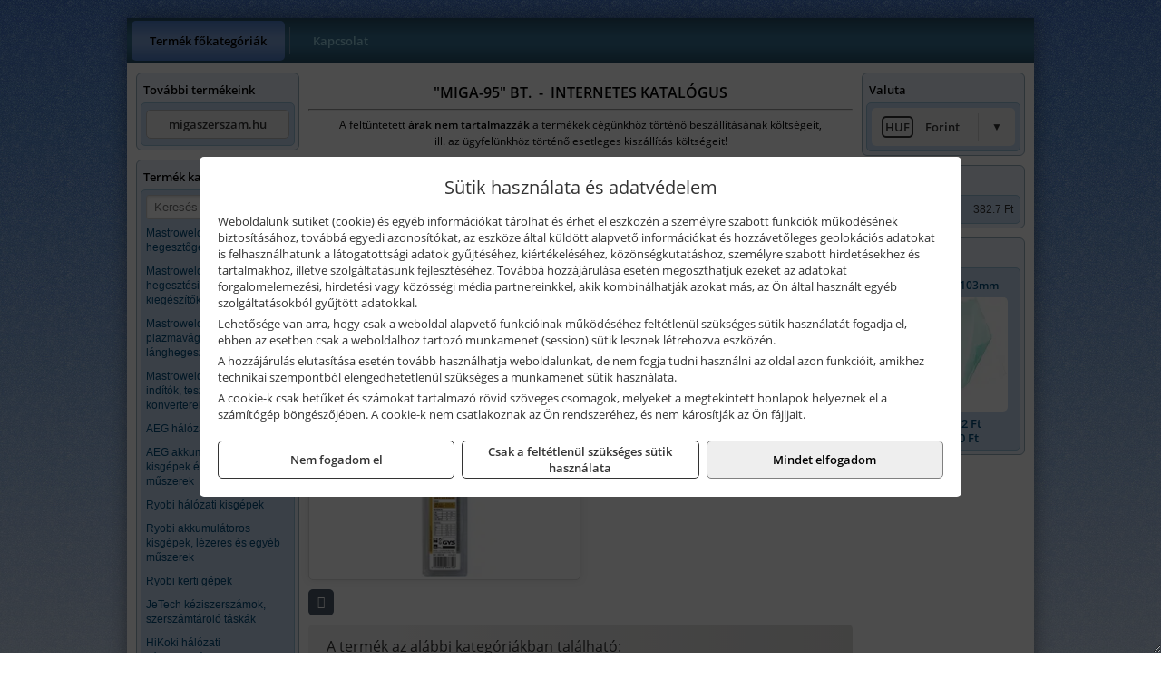

--- FILE ---
content_type: text/html; charset=UTF-8
request_url: https://migatools.hu/termekek/basic-e7018-bazikus-hegeszto-elektroda-40-mm-6szalcsomag-p1242974.html
body_size: 5811
content:
<!DOCTYPE html>
<html lang="hu">
<head><meta charset="utf-8">
<title>GYS BASIC E7018 bázikus hegesztő elektróda, 4.0 mm, 6 szál/csomag | MIGA-95 BT.</title>
<meta name="description" content="4.0 mm-es E7018-as bázikus elektróda.  Kiszerelés: 6 szál / csomag  Univerzális elektróda nagy igénybevételnek kitett acélelemek hegesztéséhez (szén és szén-mangán, szakítószilárdság 560 MPa-ig). Mechanikai tulajdonságai kiválóak, különösen alacsony hőmérsékleten.  Alkalm" />
<meta name="robots" content="all" />
<link href="https://migatools.hu/termekek/basic-e7018-bazikus-hegeszto-elektroda-40-mm-6szalcsomag-p1242974.html" rel="canonical">
<meta name="application-name" content="MIGA-95 BT." />
<link rel="dns-prefetch" href="https://connect.facebook.net">
<link rel="dns-prefetch" href="https://fonts.gstatic.com">
<link rel="dns-prefetch" href="https://wimg.b-cdn.net">
<meta name="format-detection" content="telephone=no">
<meta property="og:title" content="GYS BASIC E7018 bázikus hegesztő elektróda, 4.0 mm, 6 szál/csomag" />
<meta property="og:description" content="4.0 mm-es E7018-as bázikus elektróda.  Kiszerelés: 6 szál / csomag  Univerzális elektróda nagy igénybevételnek kitett acélelemek hegesztéséhez (szén és szén-mangán, szakítószilárdság 560 MPa-ig). Mechanikai tulajdonságai kiválóak, különösen alacsony hőmérsékleten.  Alkalm" />
<meta property="og:type" content="product" />
<meta property="og:image" content="https://wimg.b-cdn.net/1846c5cc377874bbe9072469442dc75c/products/34066448_50387.png" />
<meta property="og:url" content="https://migatools.hu/termekek/basic-e7018-bazikus-hegeszto-elektroda-40-mm-6szalcsomag-p1242974.html" />
<meta property="og:locale" content="hu_HU" />
<link rel="search" type="application/opensearchdescription+xml" title="migatools.hu" href="https://migatools.hu/opensearch.xml" />
<link href="/css/style297_537116.css" rel="stylesheet" type="text/css">
<script>var init=[]</script>
<script src="https://migatools.hu/js/files/jquery.min.js?v=1666858510" defer></script>
<script src="https://migatools.hu/js/files/jquery-ui-core.min.js?v=1666851044" defer></script>
<script src="https://migatools.hu/js/files/jquery.ui.touch-punch.min.js?v=1660049938" defer></script>
<script src="https://migatools.hu/js/files/jquery.visible.min.js?v=1660049938" defer></script>
<script src="https://migatools.hu/js/files/slick.min.js?v=1666857304" defer></script>
<script src="https://migatools.hu/js/files/jquery.mask.min.js?v=1660049938" defer></script>
<script src="https://migatools.hu/js/files/lazysizes.min.js?v=1660049938" defer></script>
<script src="/js/script297_895260.js" data-url="https://migatools.hu" data-mode="1" defer></script>
<script>sessionStorage.setItem('s', 'N3V6N3N2NmJ6anB0aGlaTHloTHd2Zz09');</script>
</head>
<body>
<div id="fb-root"></div>
							<script>(function(d, s, id) {
							  var js, fjs = d.getElementsByTagName(s)[0];
							  if (d.getElementById(id)) return;
							  js = d.createElement(s); js.id = id;
							  js.src = "https://connect.facebook.net/hu_HU/sdk.js#xfbml=1&version=v2.6";
							  fjs.parentNode.insertBefore(js, fjs);
							}(document, 'script', 'facebook-jssdk'));</script>
	<div style="text-align:center">
		<div class="tmpl-sheet">
			
						<div>
				<div class='tmpl-module tmpl-mobilemenu'><div class='tmpl-moduleBody'><ul class="tmpl-menu-horizontal "><li class="tmpl-menuitem active"><a class="active" href="https://migatools.hu" target="_self">Termék főkategóriák</a></li><li class="tmpl-menuitem "><a class="" href="https://migatools.hu/rolunk/kapcsolat.html" target="_self">Kapcsolat</a></li></ul></div></div>
			</div>
			
						<div class="tmpl-sidebar tmpl-sidebar-left">
				<div class='tmpl-module tmpl-module-block tmpl-mobilemenu'><div class='tmpl-moduleHeader'>További termékeink</div><div class='tmpl-moduleBody'>	<a class="externalLink" href="http://migaszerszam.hu" target="_blank" rel="noopener">migaszerszam.hu</a>
</div></div><div class='tmpl-module tmpl-module-block tmpl-mobilemenu'><div class='tmpl-moduleHeader'>Termék kategóriák</div><div class='tmpl-moduleBody'>
			<form class="pure-form pure-form-stacked" method="post" onsubmit="return searchSubmit('750');" >
		    <input id="searchField_750" name="searchField_750" type="text" oninput="search('product', false, '750');" placeholder="Keresés" style="width:100%" autocomplete="off" aria-label="Keresés" value="">
		    <div class="searchResults" id="searchResults_750"  style="display:none"></div>
		</form>
		<div class="clear"></div>
	<div class="tmpl-categories"><div><a href="https://migatools.hu/termekek/mastroweld-gys-hegesztogepek-c122.html">Mastroweld, GYS hegesztőgépek</a></div><div><a href="https://migatools.hu/termekek/mastroweld-gys-es-egyeb-hegesztesi-tartozekok-es-kiegeszitok-c123.html">Mastroweld, GYS és egyéb hegesztési tartozékok és kiegészítők</a></div><div><a href="https://migatools.hu/termekek/mastroweld-gys-es-egyeb-plazmavagok-tartozekok-langhegesztes-langvagas-c125.html">Mastroweld, GYS és egyéb plazmavágók, tartozékok, lánghegesztés, lángvágás</a></div><div><a href="https://migatools.hu/termekek/mastroweld-gys-akkutoltok-inditok-teszterek-konverterek-c126.html">Mastroweld, GYS akkutöltők, indítók, teszterek, konverterek</a></div><div><a href="https://migatools.hu/termekek/aeg-halozati-kisgepek-c1273.html">AEG hálózati kisgépek</a></div><div><a href="https://migatools.hu/termekek/aeg-akkumulatoros-kisgepek-es-lezeres-muszerek-c1274.html">AEG akkumulátoros kisgépek és lézeres műszerek</a></div><div><a href="https://migatools.hu/termekek/ryobi-halozati-kisgepek-c1279.html">Ryobi hálózati kisgépek</a></div><div><a href="https://migatools.hu/termekek/ryobi-akkumulatoros-kisgepek-lezeres-es-egyeb-muszerek-c1280.html">Ryobi akkumulátoros kisgépek, lézeres és egyéb műszerek</a></div><div><a href="https://migatools.hu/termekek/ryobi-kerti-gepek-c121644.html">Ryobi kerti gépek</a></div><div><a href="https://migatools.hu/termekek/jetech-keziszerszamok-szerszamtarolo-taskak-c1283.html">JeTech kéziszerszámok, szerszámtároló táskák</a></div><div><a href="https://migatools.hu/termekek/hikoki-halozati-keziszerszamok-c1284.html">HiKoki hálózati kéziszerszámok</a></div><div><a href="https://migatools.hu/termekek/hikoki-akkumulatoros-keziszerszamok-c1285.html">HiKoki akkumulátoros kéziszerszámok</a></div><div><a href="https://migatools.hu/termekek/hikoki-kerti-gepek-c1286.html">HiKoki kerti gépek</a></div><div><a href="https://migatools.hu/termekek/leatherman-multiszerszamok-c1289.html">Leatherman multiszerszámok</a></div><div><a href="https://migatools.hu/termekek/leatherman-kesek-c1290.html">Leatherman kések</a></div><div><a href="https://migatools.hu/termekek/flex-halozati-kisgepek-c1294.html">Flex hálózati kisgépek</a></div><div><a href="https://migatools.hu/termekek/flex-akkumulatoros-kisgepek-c1295.html">Flex akkumulátoros kisgépek</a></div><div><a href="https://migatools.hu/termekek/flex-meroeszkozok-c1296.html">Flex mérőeszközök</a></div><div><a href="https://migatools.hu/termekek/cfh-gaz-es-elektromos-forrasztastechnika-c121476.html">CFH gáz és elektromos forrasztástechnika</a></div><div><a href="https://migatools.hu/termekek/cfh-gazgyujtok-leegeto-keszulekek-bio-kerteszek-kemping-eszkozok-c121477.html">CFH gázgyújtók, leégető készülékek, bio-kertészek, kemping eszközök</a></div><div><a href="https://migatools.hu/termekek/battipav-keringeto-buvarszivattyuk-c121198.html">Battipav keringető búvárszivattyúk</a></div></div></div></div>
			</div>
			
			<div class="tmpl-content">
				<div class="mainContent"><div class="pageTopContent"><div>
<div style="text-align: center;"><span style="color:#000000;"><strong><span style="font-size: 16px;">"MIGA-95" BT.&nbsp; -&nbsp; INTERNETES KATALÓGUS</span></strong></span>
<hr /></div>

<p style="text-align: center;"><span style="color:#000000;"><span style="font-size: 12px;">A feltüntetett <strong>árak nem tartalmazzák </strong>a termékek cégünkhöz történő beszállításának költségeit,<br />
ill. az ügyfelünkhöz történő esetleges kiszállítás költségeit!<br />
<span style="font-size:8px;">&nbsp;</span></span></span></p>
</div>
</div><div class="breadcrumbs"><a href="https://migatools.hu">Főkategóriák</a><span class="breadcrumbsSeparator"></span><span>GYS BASIC E7018 bázikus hegesztő elektróda, 4.0 mm, 6 szál/csomag</span></div>
<div itemscope itemtype="http://schema.org/Product">
	<h1 class="productTitle" itemprop="name" id="name_1242974">GYS BASIC E7018 bázikus hegesztő elektróda, 4.0 mm, 6 szál/csomag</h1>

	<div class="productDescShort"><div>Megrendelés előtt kérjük érdeklődjön a várható szállítási határidőről!</div></div>

	<!-- PRODUCT IMAGES -->
	<div class="productImages" id="productImages">
						<a href="https://wimg.b-cdn.net/1846c5cc377874bbe9072469442dc75c/products/34066448_50387.png?format=png">
					<div class="productMainImg">
						<picture><source srcset="https://wimg.b-cdn.net/1846c5cc377874bbe9072469442dc75c/products/34066448_50387.png?width=300&height=300 1x, https://wimg.b-cdn.net/1846c5cc377874bbe9072469442dc75c/products/34066448_50387.png?width=450&height=450 1.5x, https://wimg.b-cdn.net/1846c5cc377874bbe9072469442dc75c/products/34066448_50387.png?width=600&height=600 2x, https://wimg.b-cdn.net/1846c5cc377874bbe9072469442dc75c/products/34066448_50387.png?width=900&height=900 3x"><img src='https://wimg.b-cdn.net/1846c5cc377874bbe9072469442dc75c/products/34066448_50387.png?width=300&height=300' alt='GYS BASIC E7018 bázikus hegesztő elektróda, 4.0 mm, 6 szál/csomag termék fő termékképe' title='GYS BASIC E7018 bázikus hegesztő elektróda, 4.0 mm, 6 szál/csomag' /></picture>					</div>
				</a>
				<link itemprop="image" href="https://wimg.b-cdn.net/1846c5cc377874bbe9072469442dc75c/products/34066448_50387.png" />
			
		

				<div class="socialButtons">
			
			<a class="socialButton print" href="javascript:printPage();" title="Nyomtatás"><i class="fa fa-print fa-fw" aria-hidden='true'></i></a>
		</div>
			</div>

	<div class="productDetails">
		<!-- PRODUCT PRICE -->
					<div class="productPrices" itemprop="offers" itemtype="http://schema.org/Offer" itemscope>
				
				<div class="productPriceTitle">Egységár (csomag):</div>
				                	<div class="listingPricesWrapper">
                		<div>
							
			            				                	<div class="listingPrice">Bruttó: <span class="nowrap">2.035 Ft</span></div>
			            				            				                	<div class="listingPrice">Nettó: <span class="nowrap">1.602 Ft</span></div>
							

							<meta itemprop="price" content="2034.54" />
							<meta itemprop="priceCurrency" content="HUF" />
							<link itemprop="url" href="https://migatools.hu/termekek/basic-e7018-bazikus-hegeszto-elektroda-40-mm-6szalcsomag-p1242974.html" />
							
						</div>

											</div>
				
								<div class="productPricesPerUnit">
					<div>Egy szálra vetített ár:</div>
	            		                	<div>Bruttó: <span class="nowrap">339 Ft</span></div>
	            		            		                	<div>Nettó: <span class="nowrap">267 Ft</span></div>
									</div>
				
							</div>


		
		<div class="productInfos">
	        	        	<div class="productInfo"><div class="productInfoTitle">Cikkszám:</div><span itemprop="sku">066748</span></div>
	        
	        	        	<div class="productInfo"><div class="productInfoTitle">Márka:</div><span itemprop="brand" itemtype="http://schema.org/Brand" itemscope><span itemprop="name">GYS</span></span></div>
	        
	        
	        
	        		</div>


		

        					
		
		
		
			</div>

	<div class="clear"></div>

	
	<div class="productCategories"><h2>A termék az alábbi kategóriákban található:</h2><a href="https://migatools.hu/termekek/bazikus-elektrodak-c12159.html"><span itemprop="category">Bázikus elektródák</span></a></div>
			<h2>Leírás</h2>
		<div class="separatorLine"></div>

		<div class="productDescription" itemprop="description">
		<div><strong>4.0 mm-es E7018-as bázikus elektróda.</strong><br />
<br />
Kiszerelés: 6 szál / csomag<br />
<br />
Univerzális elektróda nagy igénybevételnek kitett acélelemek hegesztéséhez (szén és szén-mangán, szakítószilárdság 560 MPa-ig).<br />
Mechanikai tulajdonságai kiválóak, különösen alacsony hőmérsékleten.<br />
<br />
<strong>Alkalmazási területek:</strong><br />
• csővezetékek<br />
• túlnyomásos tartályok<br />
• hajógyárak<br />
• offshore olajplatformok<br />
• magas minőségű acélszerkezetek<br />
<br />
<strong>Előnyök:</strong><br />
• Kiváló mechanikai tulajdonságok.<br />
• Alacsony hidrogénkoncentráció.<br />
<br />
<strong>Hegesztési pozíciók:</strong><br />
<img alt="" src="https://szerszam-depo.powerkozpont.hu/files/kepek/hegesztesi_poziciok_bazikus.png" style="width: 38px; height: 41px;" /><br />
<br />
<strong>Polaritás:</strong><br />
• Gyújtás 70 V-ról – egyenáram.<br />
• Elektróda polaritás: (+) vékony lapokhoz / behatolás és (-) a töltéshez.</div>

<div>&nbsp;</div>

<div><strong>Kémiai tulajdonságok:</strong></div>

<table align="center" border="1" style="width:100%;">
<tbody>
<tr>
<td style="text-align: center;">C</td>
<td style="text-align: center;">Mn</td>
<td style="text-align: center;">Si</td>
<td style="text-align: center;">S</td>
<td style="text-align: center;">P</td>
</tr>
<tr>
<td style="text-align: center;">0.05 %</td>
<td style="text-align: center;">1.4 %</td>
<td style="text-align: center;">0.4 %</td>
<td style="text-align: center;">0.02 %</td>
<td style="text-align: center;">0.015 %</td>
</tr>
</tbody>
</table>

<div>&nbsp;</div>

<div><strong>Mechanikai tulajdonságok:</strong></div>

<table align="center" border="1" style="width:100%;">
<tbody>
<tr>
<td style="text-align: center;">Re</td>
<td style="text-align: center;">Rm</td>
<td style="text-align: center;">A 5 d</td>
<td style="text-align: center;">KV -40 °C</td>
</tr>
<tr>
<td style="text-align: center;">470 MPa</td>
<td style="text-align: center;">560 MPa</td>
<td style="text-align: center;">26 %</td>
<td style="text-align: center;">60 J</td>
</tr>
</tbody>
</table>

<div>&nbsp;</div>

<div><strong>Ajánlások:</strong></div>

<table border="1" style="width:50%;">
<tbody>
<tr>
<td>Elektróda átmérő</td>
<td style="text-align: center;">4.0 mm</td>
</tr>
<tr>
<td>Hegeszthető anyagvastagság</td>
<td style="text-align: center;">8 ► + mm</td>
</tr>
<tr>
<td>Hegesztőáram</td>
<td style="text-align: center;">130 ► 190 A</td>
</tr>
</tbody>
</table>

<div>&nbsp;</div>

<div><strong>Szabvány:</strong><br />
EN ISO 2560-A : E 42 4 B 4 2 H5<br />
AWS A 5.1 : E 7018-1</div>
		</div>
	
		<div style="margin-top:30px;">
	<div>Vonalkód: 3154020066748</div>	</div>
	
	<meta itemprop="gtin13" content="3154020066748" />
	
	

	
	
	
	</div>

<script>
init.push("initLightbox('.productImages', 'a:not(.socialButton)')");





</script>






</div>

							</div>

						<div class="tmpl-sidebar tmpl-sidebar-right">
				<div class='tmpl-module tmpl-module-block'><div class='tmpl-moduleHeader'>Valuta</div><div class='tmpl-moduleBody'><select id="currencyDropdown" name="currencyDropdown" onChange="changeCurrency();">
	
		<option value="eur" data-code="EUR" >Euró</option>
	
		<option value="huf" data-code="HUF" selected>Forint</option>
	</select>

<script>init.push("$('#currencyDropdown').SumoSelect()")</script></div></div><div class='tmpl-module tmpl-module-block'><div class='tmpl-moduleHeader'>EURO Árfolyam</div><div class='tmpl-moduleBody'><table class="exchangeRates">
	<tr>
		<td><img alt="HUF valuta" src="https://migatools.hu/images/currencies/HUF.jpg"/></td>
		<td>HUF</td>
		<td>382.7 Ft</td>
	</tr>
</table></div></div><div class='tmpl-module tmpl-module-block'><div class='tmpl-moduleHeader'>Termékajánló</div><div class='tmpl-moduleBody'><script>init.push("loadRandomProduct('randomProduct_13', 0)")</script>

<div class="randomProduct" id="randomProduct_13">
    <div class="randomProductLoadingName"></div>
    <div class="randomProductLoadingImage"></div>

                        <div class="randomProductLoadingPrice"></div>
                            <div class="randomProductLoadingPrice"></div>
            </div></div></div>
			</div>	
			
						<div class="tmpl-footer">
				<div class='tmpl-module'><div class='tmpl-moduleBody'></div></div><p>Az adminisztrációs hibákból eredő problémákért felelősséget nem vállalunk! A képek csak illusztrációk!<br/>Euro alapú árkalkuláció miatt a Forintos árak naponta változhatnak. Euro árfolyam forrás: ECB (Európai Központi Bank).</p>
			</div>
					</div>
	</div>
<noscript><div class="mainAlert">Az oldal összes funkciójának működéséhez engedélyezni kell a JavaScriptet! <a href="https://www.enable-javascript.com/hu/" target="_blank">Ide kattintva</a> találhat segítséget a JavaScript engedélyezéséről.</div></noscript>
<a href="#" class="scrollToTop" title="Oldal tetejére"><i class="fa fa-chevron-up" aria-hidden="true"></i></a>
<div id="policy-dialog" style="display:none"><div class="policy-dialog-content" role="dialog" aria-modal="true"><header class="center">Sütik használata és adatvédelem</header><div class="policy-dialog-scroll"><div id="consentPopupText"><p>Weboldalunk sütiket (cookie) és egyéb információkat tárolhat és érhet el eszközén a személyre szabott funkciók működésének biztosításához, továbbá egyedi azonosítókat, az eszköze által küldött alapvető információkat és hozzávetőleges geolokációs adatokat is felhasználhatunk a látogatottsági adatok gyűjtéséhez, kiértékeléséhez, közönségkutatáshoz, személyre szabott hirdetésekhez és tartalmakhoz, illetve szolgáltatásunk fejlesztéséhez. Továbbá hozzájárulása esetén megoszthatjuk ezeket az adatokat forgalomelemezési, hirdetési vagy közösségi média partnereinkkel, akik kombinálhatják azokat más, az Ön által használt egyéb szolgáltatásokból gyűjtött adatokkal.</p>
<p>Lehetősége van arra, hogy csak a weboldal alapvető funkcióinak működéséhez feltétlenül szükséges sütik használatát fogadja el, ebben az esetben csak a weboldalhoz tartozó munkamenet (session) sütik lesznek létrehozva eszközén.</p>
<p>A hozzájárulás elutasítása esetén tovább használhatja weboldalunkat, de nem fogja tudni használni az oldal azon funkcióit, amikhez technikai szempontból elengedhetetlenül szükséges a munkamenet sütik használata.</p>
<p>A cookie-k csak betűket és számokat tartalmazó rövid szöveges csomagok, melyeket a megtekintett honlapok helyeznek el a számítógép böngészőjében. A cookie-k nem csatlakoznak az Ön rendszeréhez, és nem károsítják az Ön fájljait.</p></div><div id="consentPopupPartners" class="hidden">Partnerek</div></div><footer><div class="consentButtons"><a class="button" href="javascript:void(0)" onclick="setConsent('denied');">Nem fogadom el</a><a class="button" href="javascript:void(0)" onclick="setConsent('essentials');">Csak a feltétlenül szükséges sütik használata</a><a class="button primary" href="javascript:void(0)" onclick="setConsent('allowed');">Mindet elfogadom</a></div></footer></div></div>
</body>
</html>

--- FILE ---
content_type: text/html; charset=UTF-8
request_url: https://migatools.hu/ajax/products.php
body_size: 159
content:
			<div class="randomProduct">
			    <a href="https://migatools.hu/termekek/vedoplexi-54x103mm-p1239371.html" class="randomProductLink">
			    	<div class="listingProductName">Védőplexi 54x103mm</div>

			        <div class="randomProductImage">
	                	<picture><source srcset="https://wimg.b-cdn.net/1846c5cc377874bbe9072469442dc75c/products/7991214_89399.jpg?width=140&height=140 1x, https://wimg.b-cdn.net/1846c5cc377874bbe9072469442dc75c/products/7991214_89399.jpg?width=210&height=210 1.5x, https://wimg.b-cdn.net/1846c5cc377874bbe9072469442dc75c/products/7991214_89399.jpg?width=280&height=280 2x, https://wimg.b-cdn.net/1846c5cc377874bbe9072469442dc75c/products/7991214_89399.jpg?width=420&height=420 3x"><img loading='lazy' src='https://wimg.b-cdn.net/1846c5cc377874bbe9072469442dc75c/products/7991214_89399.jpg?width=140&height=140' alt='Védőplexi 54x103mm' title='Védőplexi 54x103mm' /></picture>			        </div>

			        			        <div class="listingPrice">
			            				            
			                			                    <div class="listingPrice">Bruttó: <span class="nowrap">152 Ft</span></div>
			                			                			                    <div class="listingPrice">Nettó: <span class="nowrap">120 Ft</span></div>
			                			            			        </div>
			        			    </a>
			</div>
		